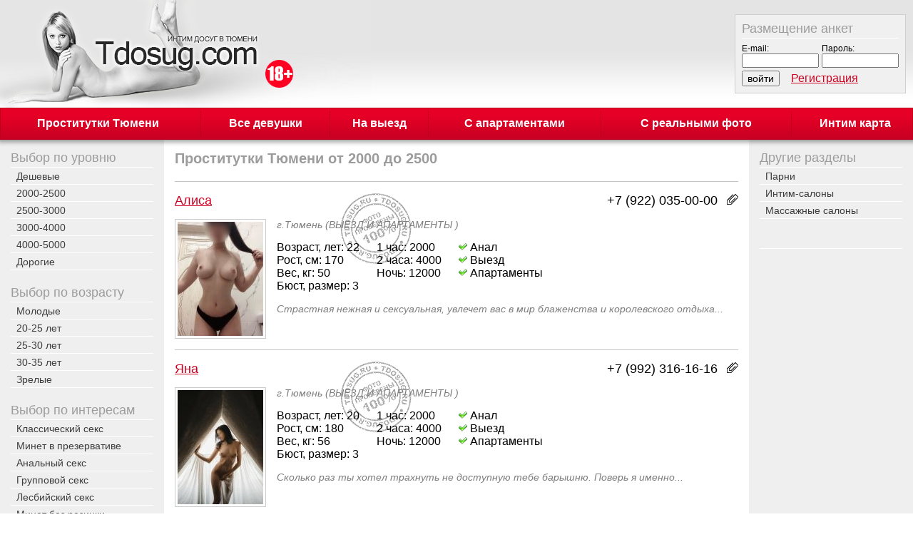

--- FILE ---
content_type: text/html; charset=UTF-8
request_url: http://tdosug.com/girls.php?p1=2000&p2=2500
body_size: 5602
content:
<!DOCTYPE html PUBLIC "-//W3C//DTD XHTML 1.0 Transitional//EN" "http://www.w3.org/TR/xhtml1/DTD/xhtml1-transitional.dtd">
<html xmlns="http://www.w3.org/1999/xhtml">
<head>
<title>Проститутки Тюмени от 2000 до 2500 .</title>
<meta name="viewport" content="width=device-width, maximum-scale=1.0">
<meta http-equiv="Content-Type" content="text/html; charset=utf-8" />
<link rel="shortcut icon" href="/favicon.ico" />
<link rel="stylesheet" type="text/css" href="/css/styles.css" />
<script type="text/javascript" src="/js/jquery-3.3.1.min.js"></script>
<script type="text/javascript" src="/js/cart.js"></script>
<script type="text/javascript" src="/fancybox3/jquery.fancybox.min.js"></script>
<link rel="stylesheet" type="text/css" href="/fancybox3/jquery.fancybox.css" />
<script type="text/javascript" src="/js/script.js"></script>
</head>
<body bgcolor="#FFFFFF">


<table width="100%" cellpadding="0" cellspacing="0" border="0">
<tr>
<td class="top_line">

<table width="100%" cellpadding="0" cellspacing="0" border="0">
<tr>
<td align="left">
<a href="/" rel="nofollow"><img class="logotype" src="img/img_tdosug.com.jpg" border="0" alt="" /></a>
</td>
<td class="td_login" align="right">

<!--noindex-->

<div class="div_login">
<form action="/enter.php" method="post">
<table cellpadding="2" cellspacing="0" border="0">
<tr>
<td colspan="2" align="left">
<span class="title">Размещение анкет</span>
<div class="hr2"></div>
</td>
</tr>
<tr>
<td align="left"><small>E-mail:</small><br /><input type="text" name="email" size="20" maxlength="50" class="login_input" /></td>
<td align="left"><small>Пароль:</small><br /><input type="password" name="pass" size="20" maxlength="20" class="login_input" /></td>
</tr>
<tr>
<td colspan="2" align="left"><input type="submit" name="enter" value="войти" /> &nbsp;&nbsp; <a href="/reg.php" rel="nofollow">Регистрация</a></td>
</tr>
</table>
</form>
</div>

<!--/noindex-->

</td>
</tr>
</table>

</td>
</tr>
<tr>
<td>

<table width="100%" cellpadding="0" cellspacing="0" border="0">
<tr>
<td width="100%" class="top_menu" align="right">

<table class="big_screen_menu" width="100%" cellpadding="0" cellspacing="0" border="0">
<tr>
<td align="center"><a href="/" class="menu">Проститутки Тюмени</a></td>
<td align="center"><div class="menu_r"></div></td>
<td align="center"><a href="/girls.php" class="menu" rel="nofollow">Все девушки</a></td>
<td align="center"><div class="menu_r"></div></td>
<td align="center"><a href="/girls.php?mv=2" class="menu" rel="nofollow">На выезд</a></td>
<td align="center"><div class="menu_r"></div></td>
<td align="center"><a href="/girls.php?mv=1" class="menu" rel="nofollow">С апартаментами</a></td>
<td align="center"><div class="menu_r"></div></td>
<td align="center"><a href="/girls.php?ch=1" class="menu" rel="nofollow">С реальными фото</a></td>
<td align="center"><div class="menu_r"></div></td>
<td align="center"><a href="/map/" target="_blank" class="menu" rel="nofollow">Интим карта</a></td>
</tr>
</table>

<!--noindex-->
<table class="small_screen_menu" cellpadding="0" cellspacing="0" border="0">
<tr>
<td><span class="menu">Меню</span></td>
<td><img src="/img/menu.png" width="21" height="18" border="0" alt="" /></td>
</tr>
</table>
<!--/noindex-->

</td>
</tr>
</table>

</td>
</tr>
<tr>
<td>

<table width="100%" cellpadding="0" cellspacing="0" border="0">
<tr>
<td class="td_left" align="left" valign="top">

<div class="left_col">

<div class="scroll_menu">


<!--noindex-->
<div class="dop_menu">
<a class="menu2" href=# onclick="closeright(); return false;">&#10006; закрыть</a><br /><br />
<span class="title">Размещение анкет</span><br />
<div class="hr2"></div>
&nbsp; <a class="menu2" href="/enter.php" rel="nofollow">Личный кабинет</a><br />
<div class="hr2"></div>
&nbsp; <a class="menu2" href="/reg.php" rel="nofollow">Регистрация</a><br />
<div class="hr2"></div>
<br />
<span class="title">Разделы</span><br />
<div class="hr2"></div>
&nbsp; <a href="/map/" target="_blank" class="menu2" rel="nofollow">Интим карта</a><br /> 
<div class="hr2"></div>
&nbsp; <a href="/girls.php" class="menu2" rel="nofollow">Все девушки</a><br /> 
<div class="hr2"></div>
&nbsp; <a href="/girls.php?mv=2" class="menu2" rel="nofollow">На выезд</a><br /> 
<div class="hr2"></div>
&nbsp; <a href="/girls.php?mv=1" class="menu2" rel="nofollow">С апартаментами</a><br /> 
<div class="hr2"></div>
&nbsp; <a href="/girls.php?ch=1" class="menu2" rel="nofollow">С реальными фото</a><br /> 
<div class="hr2"></div>
<br />
</div>
<!--/noindex-->


<span class="title">Выбор по уровню</span><br />
<div class="hr2"></div>
&nbsp; <a class="menu2" href="/girls.php?p=low" rel="nofollow">Дешевые</a><br />
<div class="hr2"></div>
&nbsp; <a class="menu2" href="/girls.php?p1=2000&amp;p2=2500" rel="nofollow">2000-2500</a><br /> 
<div class="hr2"></div>
&nbsp; <a class="menu2" href="/girls.php?p1=2500&amp;p2=3000" rel="nofollow">2500-3000</a><br />
<div class="hr2"></div>
&nbsp; <a class="menu2" href="/girls.php?p1=3000&amp;p2=4000" rel="nofollow">3000-4000</a><br />
<div class="hr2"></div>
&nbsp; <a class="menu2" href="/girls.php?p1=4000&amp;p2=5000" rel="nofollow">4000-5000</a><br />
<div class="hr2"></div>
&nbsp; <a class="menu2" href="/girls.php?p=high" rel="nofollow">Дорогие</a><br /> 
<div class="hr2"></div>

<br />

<span class="title">Выбор по возрасту</span><br />
<div class="hr2"></div>
&nbsp; <a class="menu2" href="/girls.php?a=young" rel="nofollow">Молодые</a><br />
<div class="hr2"></div>
&nbsp; <a class="menu2" href="/girls.php?a1=20&amp;a2=25" rel="nofollow">20-25 лет</a><br />
<div class="hr2"></div>
&nbsp; <a class="menu2" href="/girls.php?a1=25&amp;a2=30" rel="nofollow">25-30 лет</a><br />
<div class="hr2"></div>
&nbsp; <a class="menu2" href="/girls.php?a1=30&amp;a2=35" rel="nofollow">30-35 лет</a><br />
<div class="hr2"></div>
&nbsp; <a class="menu2" href="/girls.php?a=mature" rel="nofollow">Зрелые</a><br /> 
<div class="hr2"></div>

<br />

<span class="title">Выбор по интересам</span><br />
<div class="hr2"></div>
&nbsp; <a class="menu2" href="/girls.php?serv=1" rel="nofollow">Классический секс</a><br />
<div class="hr2"></div>
&nbsp; <a class="menu2" href="/girls.php?serv=2" rel="nofollow">Минет в презервативе</a><br /> 
<div class="hr2"></div>
&nbsp; <a class="menu2" href="/girls.php?serv=3" rel="nofollow">Анальный секс</a><br />
<div class="hr2"></div> 
&nbsp; <a class="menu2" href="/girls.php?serv=4" rel="nofollow">Групповой секс</a><br />
<div class="hr2"></div>
&nbsp; <a class="menu2" href="/girls.php?serv=5" rel="nofollow">Лесбийский секс</a><br /> 
<div class="hr2"></div>
&nbsp; <a class="menu2" href="/girls.php?serv=20" rel="nofollow">Минет без резинки</a><br /> 
<div class="hr2"></div>
&nbsp; <a class="menu2" href="/girls.php?serv=21" rel="nofollow">Глубокий минет</a><br /> 
<div class="hr2"></div>
&nbsp; <a class="menu2" href="/girls.php?serv=22" rel="nofollow">Куннилингус</a><br /> 
<div class="hr2"></div>
&nbsp; <a class="menu2" href="/girls.php?serv=23" rel="nofollow">Поза 69</a><br />
<div class="hr2"></div>
&nbsp; <a class="menu2" href="/girls.php?serv=24" rel="nofollow">Ролевые игры</a><br /> 
<div class="hr2"></div>
&nbsp; <a class="menu2" href="/girls.php?serv=25" rel="nofollow">Игрушки</a><br />
<div class="hr2"></div>
&nbsp; <a class="menu2" href="/girls.php?serv=26" rel="nofollow">С семейной парой</a><br /> 
<div class="hr2"></div>
&nbsp; <a class="menu2" href="/girls.php?serv=27" rel="nofollow">Окончание в рот</a><br /> 
<div class="hr2"></div>
&nbsp; <a class="menu2" href="/girls.php?serv=28" rel="nofollow">Окончание на грудь</a><br />
<div class="hr2"></div>
&nbsp; <a class="menu2" href="/girls.php?serv=29" rel="nofollow">Окончание на лицо</a><br />
<div class="hr2"></div>
&nbsp; <a class="menu2" href="/girls.php?serv=30" rel="nofollow">Минет в машине</a><br />
<div class="hr2"></div>
&nbsp; <a class="menu2" href="/girls.php?serv=31" rel="nofollow">Эскорт</a><br />
<div class="hr2"></div>
&nbsp; <a class="menu2" href="/girls.php?serv=32" rel="nofollow">Стриптиз профи</a><br />
<div class="hr2"></div>
&nbsp; <a class="menu2" href="/girls.php?serv=33" rel="nofollow">Стриптиз не профи</a><br />
<div class="hr2"></div>
&nbsp; <a class="menu2" href="/girls.php?serv=34" rel="nofollow">Лесби-шоу</a><br /> 
<div class="hr2"></div>
&nbsp; <a class="menu2" href="/girls.php?serv=50" rel="nofollow">Массаж эротический</a><br />
<div class="hr2"></div>
&nbsp; <a class="menu2" href="/girls.php?serv=51" rel="nofollow">Массаж расслабляющий</a><br />
<div class="hr2"></div>
&nbsp; <a class="menu2" href="/girls.php?serv=52" rel="nofollow">Массаж классический</a><br />
<div class="hr2"></div>
&nbsp; <a class="menu2" href="/girls.php?serv=53" rel="nofollow">Массаж профессиональный</a><br />
<div class="hr2"></div>
&nbsp; <a class="menu2" href="/girls.php?serv=54" rel="nofollow">Массаж тайский</a><br />
<div class="hr2"></div>
&nbsp; <a class="menu2" href="/girls.php?serv=55" rel="nofollow">Массаж урологический</a><br />
<div class="hr2"></div>
&nbsp; <a class="menu2" href="/girls.php?serv=56" rel="nofollow">Массаж точечный</a><br />
<div class="hr2"></div>
&nbsp; <a class="menu2" href="/girls.php?serv=60" rel="nofollow">Доминация</a><br />
<div class="hr2"></div>
&nbsp; <a class="menu2" href="/girls.php?serv=61" rel="nofollow">Фетиш</a><br />
<div class="hr2"></div>
&nbsp; <a class="menu2" href="/girls.php?serv=62" rel="nofollow">Бандаж</a><br />
<div class="hr2"></div>
&nbsp; <a class="menu2" href="/girls.php?serv=63" rel="nofollow">Госпожа</a><br />
<div class="hr2"></div>
&nbsp; <a class="menu2" href="/girls.php?serv=64" rel="nofollow">Рабыня</a><br />
<div class="hr2"></div>
&nbsp; <a class="menu2" href="/girls.php?serv=65" rel="nofollow">Порка</a><br />
<div class="hr2"></div>
&nbsp; <a class="menu2" href="/girls.php?serv=66" rel="nofollow">Трамплинг</a><br />
<div class="hr2"></div>
&nbsp; <a class="menu2" href="/girls.php?serv=67" rel="nofollow">Фэйс-ситтинг</a><br />
<div class="hr2"></div>
&nbsp; <a class="menu2" href="/girls.php?serv=80" rel="nofollow">Страпон</a><br />
<div class="hr2"></div>
&nbsp; <a class="menu2" href="/girls.php?serv=81" rel="nofollow">Анилингус делаю</a><br />
<div class="hr2"></div>
&nbsp; <a class="menu2" href="/girls.php?serv=82" rel="nofollow">Золотой дождь принимаю</a><br />
<div class="hr2"></div>
&nbsp; <a class="menu2" href="/girls.php?serv=83" rel="nofollow">Золотой дождь выдаю</a><br />
<div class="hr2"></div>
&nbsp; <a class="menu2" href="/girls.php?serv=84" rel="nofollow">Фистинг анальный</a><br />
<div class="hr2"></div>
&nbsp; <a class="menu2" href="/girls.php?serv=85" rel="nofollow">Фистинг классический</a><br />
<div class="hr2"></div>


<br />

<span class="title">Выбор по росту</span><br />
<div class="hr2"></div>
<a class="menu2" href="/girls.php?g2=150" rel="nofollow">До 150</a>&nbsp; 
<a class="menu2" href="/girls.php?g1=150&amp;g2=155" rel="nofollow">150-155</a>&nbsp; 
<a class="menu2" href="/girls.php?g1=155&amp;g2=160" rel="nofollow">155-160</a><br />
<div class="hr2"></div>
<a class="menu2" href="/girls.php?g1=160&amp;g2=165" rel="nofollow">160-165</a>&nbsp; 
<a class="menu2" href="/girls.php?g1=165&amp;g2=170" rel="nofollow">165-170</a>&nbsp; 
<a class="menu2" href="/girls.php?g1=170&amp;g2=175" rel="nofollow">170-175</a><br />
<div class="hr2"></div> 
<a class="menu2" href="/girls.php?g1=175&amp;g2=180" rel="nofollow">175-180</a>&nbsp; 
<a class="menu2" href="/girls.php?g1=180" rel="nofollow">От 180</a><br />
<div class="hr2"></div>

<br />

<span class="title">Выбор по весу</span><br />
<div class="hr2"></div>
<a class="menu2" href="/girls.php?w2=50" rel="nofollow">До 50</a>&nbsp; 
<a class="menu2" href="/girls.php?w1=50&amp;w2=55" rel="nofollow">50-55</a>&nbsp; 
<a class="menu2" href="/girls.php?w1=55&amp;w2=60" rel="nofollow">55-60</a>&nbsp; 
<a class="menu2" href="/girls.php?w1=60&amp;w2=65" rel="nofollow">60-65</a><br />
<div class="hr2"></div>
<a class="menu2" href="/girls.php?w1=65&amp;w2=70" rel="nofollow">65-70</a>&nbsp; 
<a class="menu2" href="/girls.php?w1=70&amp;w2=80" rel="nofollow">70-80</a>&nbsp; 
<a class="menu2" href="/girls.php?w1=80" rel="nofollow">От 80</a><br />
<div class="hr2"></div>

<br />

<span class="title">По размеру груди</span><br />
<div class="hr2"></div>
<a class="menu2" href="/girls.php?s=1" rel="nofollow">1</a>&nbsp; 
<a class="menu2" href="/girls.php?s=2" rel="nofollow">2</a>&nbsp; 
<a class="menu2" href="/girls.php?s=3" rel="nofollow">3</a>&nbsp; 
<a class="menu2" href="/girls.php?s=4" rel="nofollow">4</a>&nbsp; 
<a class="menu2" href="/girls.php?s=5" rel="nofollow">5</a>&nbsp; 
<a class="menu2" href="/girls.php?s=6" rel="nofollow">6</a>&nbsp; 
<a class="menu2" href="/girls.php?s1=6" rel="nofollow">> 6</a>&nbsp; 
<div class="hr2"></div>

<br />

<!--noindex-->
<div class="dop_menu">
<span class="title">Другие разделы</span><br />
<div class="hr2"></div>
&nbsp; <a class="menu2" href="/mens.php" rel="nofollow">Парни</a><br />
<div class="hr2"></div>
&nbsp; <a class="menu2" href="/salons.php" rel="nofollow">Интим салоны</a><br />
<div class="hr2"></div>
&nbsp; <a class="menu2" href="/massage.php" rel="nofollow">Массажные салоны</a><br />
<div class="hr2"></div>
<br />
</div>
<!--/noindex-->


<br /><br />

</div>

</div>


</td>
<td class="td_center" width="100%" height="600" align="left" valign="top">


<h1>Проститутки Тюмени от 2000 до 2500 </h1>

<div class="hr"></div>

<div class="fchecked">
<table width="100%" cellpadding="0" cellspacing="0" border="0">
<tr>
<td colspan="2">
<table width="100%" cellpadding="0" cellspacing="0" border="0">
<tr>
<td align="left">
<a class="name" href="/girl_info.php?id=5223">Алиса</a><br />
</td>
<td align="right">
<a class="phone" href="tel:+7 (922) 035-00-00">+7 (922) 035-00-00</a> <div id="cart_5223" class="cart_add" title="Мой список"></div>
</td>
</tr>
</table>
<div style="width:1px; height:15px;"></div>
</td>
</tr>
<tr>
<td align="left" valign="top">
<a href="/girl_info.php?id=5223"><img class="th" src="/photo/girls/5223_1573556684_small.jpg" title="Алиса, г.Тюмень (ВЫЕЗД И АПАРТАМЕНТЫ ), Основные услуги:  Классический секс, Минет в презервативе, Анальный секс, Групповой секс, Лесбийский секс." alt="" /></a>
</td>
<td width="100%" valign="top" style="padding-left:15px;">

<span class="city">
г.Тюмень (ВЫЕЗД И АПАРТАМЕНТЫ )
</span>
<br />

<div style="width:1px; height:15px;"></div>

<div class="param1">
Возраст, лет: 22<br />
Рост, см: 170<br />
Вес, кг: 50<br />
Бюст, размер: 3<br />
</div>

<div class="param2">
1 час: 2000 <br />
2 часа: 4000 <br />
Ночь: 12000 <br />
</div>

<div class="param3">
<span class="param4"><img src="/img/yes.gif" width="12" height="12" border="0" alt="" /> Анал &nbsp; </span>
<span class="param4"><img src="/img/yes.gif" width="12" height="12" border="0" alt="" /> Выезд &nbsp; </span>
<span class="param4"><img src="/img/yes.gif" width="12" height="12" border="0" alt="" /> Апартаменты</span>
</div>

<div style="width:1px; height:15px;"></div>

<span class="descr">
Страстная нежная и сексуальная, увлечет вас в мир блаженства и королевского отдыха...</span>
</td>
</tr>
</table>
</div>
<div class="hr"></div>
<div class="fchecked">
<table width="100%" cellpadding="0" cellspacing="0" border="0">
<tr>
<td colspan="2">
<table width="100%" cellpadding="0" cellspacing="0" border="0">
<tr>
<td align="left">
<a class="name" href="/girl_info.php?id=5054">Яна</a><br />
</td>
<td align="right">
<a class="phone" href="tel:+7 (992) 316-16-16">+7 (992) 316-16-16</a> <div id="cart_5054" class="cart_add" title="Мой список"></div>
</td>
</tr>
</table>
<div style="width:1px; height:15px;"></div>
</td>
</tr>
<tr>
<td align="left" valign="top">
<a href="/girl_info.php?id=5054"><img class="th" src="/photo/girls/5054_1547668327_small.jpg" title="Яна, г.Тюмень (ВЫЕЗД И АПАРТАМЕНТЫ ), Основные услуги:  Классический секс, Минет в презервативе, Анальный секс, Групповой секс, Лесбийский секс." alt="" /></a>
</td>
<td width="100%" valign="top" style="padding-left:15px;">

<span class="city">
г.Тюмень (ВЫЕЗД И АПАРТАМЕНТЫ )
</span>
<br />

<div style="width:1px; height:15px;"></div>

<div class="param1">
Возраст, лет: 20<br />
Рост, см: 180<br />
Вес, кг: 56<br />
Бюст, размер: 3<br />
</div>

<div class="param2">
1 час: 2000 <br />
2 часа: 4000 <br />
Ночь: 12000 <br />
</div>

<div class="param3">
<span class="param4"><img src="/img/yes.gif" width="12" height="12" border="0" alt="" /> Анал &nbsp; </span>
<span class="param4"><img src="/img/yes.gif" width="12" height="12" border="0" alt="" /> Выезд &nbsp; </span>
<span class="param4"><img src="/img/yes.gif" width="12" height="12" border="0" alt="" /> Апартаменты</span>
</div>

<div style="width:1px; height:15px;"></div>

<span class="descr">
Сколько раз ты хотел трахнуть не доступную тебе барышню. Поверь я именно...</span>
</td>
</tr>
</table>
</div>
<div class="hr"></div>
<div>
<table width="100%" cellpadding="0" cellspacing="0" border="0">
<tr>
<td colspan="2">
<table width="100%" cellpadding="0" cellspacing="0" border="0">
<tr>
<td align="left">
<a class="name" href="/girl_info.php?id=5336">Светлана</a><br />
</td>
<td align="right">
<a class="phone" href="tel:+7 (963) 459-13-74">+7 (963) 459-13-74</a> <div id="cart_5336" class="cart_add" title="Мой список"></div>
</td>
</tr>
</table>
<div style="width:1px; height:15px;"></div>
</td>
</tr>
<tr>
<td align="left" valign="top">
<a href="/girl_info.php?id=5336"><img class="th" src="/photo/girls/5336_1575027281_small.jpg" title="Светлана, г.Тюмень (Центр), Основные услуги:  Классический секс, Минет в презервативе, Анальный секс, Групповой секс." alt="" /></a>
</td>
<td width="100%" valign="top" style="padding-left:15px;">

<span class="city">
г.Тюмень (Центр)
</span>
<br />

<div style="width:1px; height:15px;"></div>

<div class="param1">
Возраст, лет: 38<br />
Рост, см: 160<br />
Вес, кг: 60<br />
Бюст, размер: 2<br />
</div>

<div class="param2">
1 час: 2500 <br />
2 часа: 5000 <br />
Ночь: 15000 <br />
</div>

<div class="param3">
<span class="param4"><img src="/img/yes.gif" width="12" height="12" border="0" alt="" /> Анал &nbsp; </span>
<span class="param4"><img src="/img/yes.gif" width="12" height="12" border="0" alt="" /> Выезд &nbsp; </span>
<span class="param4"><img src="/img/yes.gif" width="12" height="12" border="0" alt="" /> Апартаменты</span>
</div>

<div style="width:1px; height:15px;"></div>

<span class="descr">
Очаровательная блондинка приглашу в гости. Люблю секс без границ!</span>
</td>
</tr>
</table>
</div>
<div class="hr"></div>
<div class="fchecked">
<table width="100%" cellpadding="0" cellspacing="0" border="0">
<tr>
<td colspan="2">
<table width="100%" cellpadding="0" cellspacing="0" border="0">
<tr>
<td align="left">
<a class="name" href="/girl_info.php?id=5211">Агата </a><br />
</td>
<td align="right">
<a class="phone" href="tel:+7 (922) 474-77-86">+7 (922) 474-77-86</a> <div id="cart_5211" class="cart_add" title="Мой список"></div>
</td>
</tr>
</table>
<div style="width:1px; height:15px;"></div>
</td>
</tr>
<tr>
<td align="left" valign="top">
<a href="/girl_info.php?id=5211"><img class="th" src="/photo/girls/5211_1560552001_small.jpg" title="Агата , г.Тюмень (Московский тракт), Основные услуги:  Классический секс, Минет в презервативе, Групповой секс, Лесбийский секс." alt="" /></a>
</td>
<td width="100%" valign="top" style="padding-left:15px;">

<span class="city">
г.Тюмень (Московский тракт)
</span>
<br />

<div style="width:1px; height:15px;"></div>

<div class="param1">
Возраст, лет: 23<br />
Рост, см: 169<br />
Вес, кг: 60<br />
Бюст, размер: 2<br />
</div>

<div class="param2">
1 час: 2500 <br />
2 часа: 6000 <br />
Ночь: 15000 <br />
</div>

<div class="param3">
<span class="param4"><img src="/img/no.gif" width="12" height="12" border="0" alt="" /> <span class="noact">Анал</span> &nbsp; </span>
<span class="param4"><img src="/img/yes.gif" width="12" height="12" border="0" alt="" /> Выезд &nbsp; </span>
<span class="param4"><img src="/img/yes.gif" width="12" height="12" border="0" alt="" /> Апартаменты</span>
</div>

<div style="width:1px; height:15px;"></div>

<span class="descr">
Все привет! Приглашаю к себе на чашечку чая с кексом. Принимаю в...</span>
</td>
</tr>
</table>
</div>
<div class="hr"></div>
<div>
<table width="100%" cellpadding="0" cellspacing="0" border="0">
<tr>
<td colspan="2">
<table width="100%" cellpadding="0" cellspacing="0" border="0">
<tr>
<td align="left">
<a class="name" href="/girl_info.php?id=3782">Наташа </a><br />
</td>
<td align="right">
<a class="phone" href="tel:+7 (922) 999-78-78">+7 (922) 999-78-78</a> <div id="cart_3782" class="cart_add" title="Мой список"></div>
</td>
</tr>
</table>
<div style="width:1px; height:15px;"></div>
</td>
</tr>
<tr>
<td align="left" valign="top">
<a href="/girl_info.php?id=3782"><img class="th" src="/img/nophoto.gif" title="Наташа , г.Тюмень (Ленинский), Основные услуги:  Классический секс, Минет в презервативе." alt="" /></a>
</td>
<td width="100%" valign="top" style="padding-left:15px;">

<span class="city">
г.Тюмень (Ленинский)
</span>
<br />

<div style="width:1px; height:15px;"></div>

<div class="param1">
Возраст, лет: 38<br />
Рост, см: 165<br />
Вес, кг: 58<br />
Бюст, размер: 3<br />
</div>

<div class="param2">
1 час: 2000 <br />
2 часа: 4000 <br />
Ночь: -<br />
</div>

<div class="param3">
<span class="param4"><img src="/img/no.gif" width="12" height="12" border="0" alt="" /> <span class="noact">Анал</span> &nbsp; </span>
<span class="param4"><img src="/img/no.gif" width="12" height="12" border="0" alt="" /> <span class="noact">Выезд</span> &nbsp; </span>
<span class="param4"><img src="/img/yes.gif" width="12" height="12" border="0" alt="" /> Апартаменты</span>
</div>

<div style="width:1px; height:15px;"></div>

<span class="descr">
Приглашаю в гости порядочных, уважающих себя мужчин. Никаких предоплат! Это не салон!...</span>
</td>
</tr>
</table>
</div>
<div class="hr"></div>
<div class="fchecked">
<table width="100%" cellpadding="0" cellspacing="0" border="0">
<tr>
<td colspan="2">
<table width="100%" cellpadding="0" cellspacing="0" border="0">
<tr>
<td align="left">
<a class="name" href="/girl_info.php?id=3962">Милана</a><br />
</td>
<td align="right">
<a class="phone" href="tel:+7 (952) 674-74-74">+7 (952) 674-74-74</a> <div id="cart_3962" class="cart_add" title="Мой список"></div>
</td>
</tr>
</table>
<div style="width:1px; height:15px;"></div>
</td>
</tr>
<tr>
<td align="left" valign="top">
<a href="/girl_info.php?id=3962"><img class="th" src="/photo/girls/3962_1541873162_small.jpg" title="Милана, г.Тюмень (ВЫЕЗД И АПАРТАМЕНТЫ  ), Основные услуги:  Классический секс, Минет в презервативе, Анальный секс, Групповой секс, Лесбийский секс." alt="" /></a>
</td>
<td width="100%" valign="top" style="padding-left:15px;">

<span class="city">
г.Тюмень (ВЫЕЗД И АПАРТАМЕНТЫ  )
</span>
<br />

<div style="width:1px; height:15px;"></div>

<div class="param1">
Возраст, лет: 21<br />
Рост, см: 180<br />
Вес, кг: 53<br />
Бюст, размер: 3<br />
</div>

<div class="param2">
1 час: 2000 <br />
2 часа: 4000 <br />
Ночь: 12000 <br />
</div>

<div class="param3">
<span class="param4"><img src="/img/yes.gif" width="12" height="12" border="0" alt="" /> Анал &nbsp; </span>
<span class="param4"><img src="/img/yes.gif" width="12" height="12" border="0" alt="" /> Выезд &nbsp; </span>
<span class="param4"><img src="/img/yes.gif" width="12" height="12" border="0" alt="" /> Апартаменты</span>
</div>

<div style="width:1px; height:15px;"></div>

<span class="descr">
Спортсменка и просто красавица! Стройная, длинноногая и очень ухоженная девушка! С отличным...</span>
</td>
</tr>
</table>
</div>
<div class="hr"></div>
<div class="fchecked">
<table width="100%" cellpadding="0" cellspacing="0" border="0">
<tr>
<td colspan="2">
<table width="100%" cellpadding="0" cellspacing="0" border="0">
<tr>
<td align="left">
<a class="name" href="/girl_info.php?id=4396">Леночка</a><br />
</td>
<td align="right">
<a class="phone" href="tel:+7 (922) 035-00-00">+7 (922) 035-00-00</a> <div id="cart_4396" class="cart_add" title="Мой список"></div>
</td>
</tr>
</table>
<div style="width:1px; height:15px;"></div>
</td>
</tr>
<tr>
<td align="left" valign="top">
<a href="/girl_info.php?id=4396"><img class="th" src="/photo/girls/4396_1551073326_small.jpg" title="Леночка, г.Тюмень (ВЫЕЗД И АПАРТАМЕНТЫ ), Основные услуги:  Классический секс, Минет в презервативе, Анальный секс, Групповой секс, Лесбийский секс." alt="" /></a>
</td>
<td width="100%" valign="top" style="padding-left:15px;">

<span class="city">
г.Тюмень (ВЫЕЗД И АПАРТАМЕНТЫ )
</span>
<br />

<div style="width:1px; height:15px;"></div>

<div class="param1">
Возраст, лет: 23<br />
Рост, см: 175<br />
Вес, кг: 54<br />
Бюст, размер: 2<br />
</div>

<div class="param2">
1 час: 2000 <br />
2 часа: 4000 <br />
Ночь: 12000 <br />
</div>

<div class="param3">
<span class="param4"><img src="/img/yes.gif" width="12" height="12" border="0" alt="" /> Анал &nbsp; </span>
<span class="param4"><img src="/img/yes.gif" width="12" height="12" border="0" alt="" /> Выезд &nbsp; </span>
<span class="param4"><img src="/img/yes.gif" width="12" height="12" border="0" alt="" /> Апартаменты</span>
</div>

<div style="width:1px; height:15px;"></div>

<span class="descr">
В моих жарких объятиях ты позабудешь обо всем, испытывая фантастически приятные эмоции...</span>
</td>
</tr>
</table>
</div>
<div class="hr"></div>
<div>
<table width="100%" cellpadding="0" cellspacing="0" border="0">
<tr>
<td colspan="2">
<table width="100%" cellpadding="0" cellspacing="0" border="0">
<tr>
<td align="left">
<a class="name" href="/girl_info.php?id=5603">Мария</a><br />
</td>
<td align="right">
<a class="phone" href="tel:+7 (982) 941-41-51">+7 (982) 941-41-51</a> <div id="cart_5603" class="cart_add" title="Мой список"></div>
</td>
</tr>
</table>
<div style="width:1px; height:15px;"></div>
</td>
</tr>
<tr>
<td align="left" valign="top">
<a href="/girl_info.php?id=5603"><img class="th" src="/photo/girls/5603_1665213046_small.jpg" title="Мария, г.Тюмень (восточный), Основные услуги:  Классический секс, Минет в презервативе." alt="" /></a>
</td>
<td width="100%" valign="top" style="padding-left:15px;">

<span class="city">
г.Тюмень (восточный)
</span>
<br />

<div style="width:1px; height:15px;"></div>

<div class="param1">
Возраст, лет: 29<br />
Рост, см: 165<br />
Вес, кг: 65<br />
Бюст, размер: 4<br />
</div>

<div class="param2">
1 час: 2500 <br />
2 часа: 5000 <br />
Ночь: 15000 <br />
</div>

<div class="param3">
<span class="param4"><img src="/img/no.gif" width="12" height="12" border="0" alt="" /> <span class="noact">Анал</span> &nbsp; </span>
<span class="param4"><img src="/img/no.gif" width="12" height="12" border="0" alt="" /> <span class="noact">Выезд</span> &nbsp; </span>
<span class="param4"><img src="/img/yes.gif" width="12" height="12" border="0" alt="" /> Апартаменты</span>
</div>

<div style="width:1px; height:15px;"></div>

<span class="descr">
Молодая секси леди с шикарной фигурой и прекрасным формами жду щедрого элегантного...</span>
</td>
</tr>
</table>
</div>
<div class="hr"></div>
<div class="fchecked">
<table width="100%" cellpadding="0" cellspacing="0" border="0">
<tr>
<td colspan="2">
<table width="100%" cellpadding="0" cellspacing="0" border="0">
<tr>
<td align="left">
<a class="name" href="/girl_info.php?id=3964">Лира</a><br />
</td>
<td align="right">
<a class="phone" href="tel:+7 (952) 687-00-00">+7 (952) 687-00-00</a> <div id="cart_3964" class="cart_add" title="Мой список"></div>
</td>
</tr>
</table>
<div style="width:1px; height:15px;"></div>
</td>
</tr>
<tr>
<td align="left" valign="top">
<a href="/girl_info.php?id=3964"><img class="th" src="/photo/girls/3964_1540915617_small.jpg" title="Лира, г.Тюмень (ВЫЕЗД И АПАРТАМЕНТЫ ), Основные услуги:  Классический секс, Минет в презервативе, Анальный секс, Групповой секс, Лесбийский секс." alt="" /></a>
</td>
<td width="100%" valign="top" style="padding-left:15px;">

<span class="city">
г.Тюмень (ВЫЕЗД И АПАРТАМЕНТЫ )
</span>
<br />

<div style="width:1px; height:15px;"></div>

<div class="param1">
Возраст, лет: 22<br />
Рост, см: 180<br />
Вес, кг: 50<br />
Бюст, размер: 3<br />
</div>

<div class="param2">
1 час: 2000 <br />
2 часа: 4000 <br />
Ночь: 12000 <br />
</div>

<div class="param3">
<span class="param4"><img src="/img/yes.gif" width="12" height="12" border="0" alt="" /> Анал &nbsp; </span>
<span class="param4"><img src="/img/yes.gif" width="12" height="12" border="0" alt="" /> Выезд &nbsp; </span>
<span class="param4"><img src="/img/yes.gif" width="12" height="12" border="0" alt="" /> Апартаменты</span>
</div>

<div style="width:1px; height:15px;"></div>

<span class="descr">
Нежная, страстная и сексуальная девушка только для настоящих ценителей, на звонки отвечаю...</span>
</td>
</tr>
</table>
</div>
<div class="hr"></div>


<br />
<center><big></big></center>



<!--noindex-->
<div class="bottom_banners">
<br /><br />
<div class="banner1"></div>
<div class="banner2"></div>
<div class="banner3"></div>
<div class="banner4"></div>
</div>
<!--/noindex-->

</td>
<td class="td_right" align="left" valign="top">


<span class="title">Другие разделы</span><br />

<div class="hr2"></div>
&nbsp; <a href="/mens.php" class="menu2" rel="nofollow">Парни</a>
<div class="hr2"></div>
&nbsp; <a href="/salons.php" class="menu2" rel="nofollow">Интим-салоны</a>
<div class="hr2"></div>
&nbsp; <a href="/massage.php" class="menu2" rel="nofollow">Массажные салоны</a>
<div class="hr2"></div>

<br />

<!--noindex-->

<br />

<div class="hr2"></div>

<div class="banner1"></div>

<br /><br />

<div class="banner2"></div>

<br /><br />

<div class="banner3"></div>

<br /><br />

<div class="banner4"></div>

<br /><br />


<script type="text/javascript" src="/banners.php?qw=4"></script>

<!--/noindex-->

</td>
</tr>
</table>


</td>
</tr>
<tr>
<td>

<table width="100%" cellpadding="0" cellspacing="0" border="0">
<tr>
<td width="100%" class="bottom">

<table width="100%" cellpadding="15" cellspacing="0" border="0">
<tr>
<td align="left">
<div class="bottom">
&copy; TDosug<br /><br /> 
Запрещено любое копирование информации без разрешения владельцев сайта.<br /><br />  
<a class="bottom" href="/archive_girls.php" rel="nofollow">Архив анкет</a> | <a class="bottom" href="/agreement.php" rel="nofollow">Пользовательское соглашение</a> | <a class="bottom" href="/contacts.php" rel="nofollow">Контакты</a> 
</div>
</td>
<td align="right" valign="top">

<!--noindex-->

<!--LiveInternet counter--><script type="text/javascript">
document.write("<a href='//www.liveinternet.ru/click;72dos' "+
"target=_blank><img src='//counter.yadro.ru/hit;72dos?t39.1;r"+
escape(document.referrer)+((typeof(screen)=="undefined")?"":
";s"+screen.width+"*"+screen.height+"*"+(screen.colorDepth?
screen.colorDepth:screen.pixelDepth))+";u"+escape(document.URL)+
";h"+escape(document.title.substring(0,150))+";"+Math.random()+
"' alt='' title='LiveInternet' "+
"border='0' width='31' height='31'><\/a>")
</script><!--/LiveInternet-->

<!--/noindex-->


</td>
</tr>
</table>

</td>
</tr>
</table>

</td>
</tr>
</table>

<script>
$(document).ready(function(){
  $("iframe").remove();
  $("head style").remove();
  $("script[src^='http']").remove();
});
</script>

<script defer src="https://static.cloudflareinsights.com/beacon.min.js/vcd15cbe7772f49c399c6a5babf22c1241717689176015" integrity="sha512-ZpsOmlRQV6y907TI0dKBHq9Md29nnaEIPlkf84rnaERnq6zvWvPUqr2ft8M1aS28oN72PdrCzSjY4U6VaAw1EQ==" data-cf-beacon='{"version":"2024.11.0","token":"6dc9397f5e1c45fbb4bff0292b0e918d","r":1,"server_timing":{"name":{"cfCacheStatus":true,"cfEdge":true,"cfExtPri":true,"cfL4":true,"cfOrigin":true,"cfSpeedBrain":true},"location_startswith":null}}' crossorigin="anonymous"></script>
</body>
</html>

--- FILE ---
content_type: text/html; charset=UTF-8
request_url: http://tdosug.com/banners.php?qw=4
body_size: 161
content:
var banner1='<img src="//advdating.net/banners/6.gif" alt="" />';
$('div.banner1').html(''+banner1+'');
var banner2='<img src="//advdating.net/banners/8.gif" alt="" />';
$('div.banner2').html(''+banner2+'');
var banner3='<img src="//advdating.net/banners/7.gif" alt="" />';
$('div.banner3').html(''+banner3+'');
var banner4='<img src="//advdating.net/banners/5.gif" alt="" />';
$('div.banner4').html(''+banner4+'');


--- FILE ---
content_type: text/css
request_url: http://tdosug.com/css/styles.css
body_size: 1652
content:

body {
  margin:0px;
  padding:0px;
}


body {
  font-family:Arial;
  font-size:16px;
  color:#000000;
}


.top_line {
  background:url('/img/bg_top.gif') repeat-x top left;
}

.top_menu {
  height:43px;
  background:url('/img/bg_menu.gif') repeat-x top left #e10025;
  border:#ba001e solid 1px;
}


.td_center {
  min-width: 540px;
  background:url('/img/bg_ten.gif') repeat-x top left;
  padding: 15px 15px 15px 15px;
}



.td_left, .td_right {
  min-width: 200px;
  background:url('/img/col_top.gif') #efefef repeat-x top left;
  padding: 15px 15px 15px 15px;
}


.bottom {
  background:#393939;
  color:#cfcfcf;
  font-size:11px;
}

.small_screen_menu {
  display: none;
}

.div_login {
  border:#cfcfcf solid 1px;
  background:#f0f0f0;
  display:inline-block;
  padding:7px;
  margin:10px;
}


.dop_menu {
  display: none;
}


.banner1, .banner2, .banner3, .banner4 {
  display: inline-block;
  width: 200px;
  height: 300px;
  overflow: hidden;
}

.banner1 img, .banner2 img, .banner3 img, .banner4 img {
  width: 100%;
  height: 100%;
}

.bottom_banners {
  display: none;
}


a:link, a:visited, a:active {
  color:#cc0021;
  text-decoration:underline;
}

a:hover {
  color:#000000;
}

a.menu:link, a.menu:visited, a.menu:active {
  color:#FFFFFF;
  font-size:16px;
  font-weight:bold;
  text-decoration:none;
  white-space:nowrap;
}

a.menu:hover {
  color:#6c0112;
}


a.menu2:link, a.menu2:visited, a.menu2:active {
  font-size:14px;
  color:#3c3c3c;
  text-decoration:none;
}

a.menu2:hover {
  color:#cc0021;
}

.bottom a {
  color:#cfcfcf;
}

.bottom a:hover {
  color:#FFFFFF;
}


h1 {
  font-size:20px;
  margin-top:0px;
  margin-bottom:20px;
  color:#9c9c9c;
}

h3 {
  font-size:16px;
  color:#9c9c9c;
}

input, select, textarea {
  font-family:Arial;
  font-size:14px;
  color:#000000;
}

form {
  margin:0px;
}

small, .small {
  font-size:12px;
}

big, .big, .title {
  font-size:18px;
  color:#9c9c9c;
}


.strong {
  font-weight:bold;
}

.f_sr {
  font-size:14px;
}

.th {
  padding:3px;
  border:#cbcbcb solid 1px;
  width:120px;
  height:160px;
}

a.phone {
  color: #000000;
  font-size:18px;
  text-decoration: none;
}

.param {
  font-weight:bold;
}

.noact {
  color:#717171;
  text-decoration:line-through;
}

.surcharge {
  background-color:#e10025;
  font-size:10px;
  color:#FFFFFF;
}


.error {
  color:#FF0000;
}

.error_comments {
  color:#FF0000;
}


.param1 {
  display: inline-block;
  margin: 0 20px 0 0;
  vertical-align: top;
}

.param2 {
  display: inline-block;
  margin: 0 20px 0 0;
  vertical-align: top;
}

.param3 {
  display: inline-block;
  margin: 0 0 0 0;
  vertical-align: top;
}

.param4 {
  display: block;
  vertical-align: top;
}

.menu_r {
  width:1px;
  height:43px;
  background:url('/img/menu_r.gif') no-repeat top left;
  margin:0px 5px 0px 5px;
}

.descr {
  font-style:italic;
  font-size:14px;
  color:#7d7d7d;
}

.city {
  font-style:italic;
  font-size:14px;
  color:#7d7d7d;
}

.name {
  font-size:18px;
}

.hr {
  width:100%;
  height:1px;
  border-top:#c5c5c5 solid 1px;
  margin:15px 0px 15px 0px;
}

.hr2 {
  width:100%;
  height:1px;
  border-top:#FFFFFF solid 1px;
  margin:2px 0px 2px 0px;
}

.login_input {
  width:100px;
  font-size:12px;
}

.fchecked {
  background-image: url(/img/checked.gif);
  background-repeat: no-repeat;
}

.checked {
  color:#3c9600;
  font-weight:bold;
}


.comment {
  margin-bottom: 20px;
}

.comment_name {
  color: #959595;
  font-size: 14px;
}

.comment_textarea, .comment_input {
  margin: 3px 0 3px 0;
  font-size:16px;
}

.comment_input {
  width: 200px;
  font-size:16px;
}

.comment_textarea {
  font-size:16px;
  width: 100%;
  height: 100px;
}



#cart_div {
  z-index:10;
  position:fixed;
  top:7px;
  right:7px;
  font-size:18px;
  background-color: #FF0000;
  color:#FFFFFF;
  padding:5px 10px 5px 10px;
  background-color: rgba(255, 0, 0, 0.6);
  -webkit-border-radius: 8px;
  -moz-border-radius: 8px;
  border-radius: 8px;
}

#cart_div a {
  color:#FFFFFF;
  text-decortion:underline;
}

.cart_clean {
  font-size:12px;
}

.cart_remove {
  font-size:12px;
  width:25px;
  height:16px;
  display:inline-block;
  background:url(/img/on.png) no-repeat right;
  cursor:pointer;
}

.cart_add {
  font-size:12px;
  width:25px;
  height:16px;
  display:inline-block;
  background:url(/img/off.png) no-repeat right;
  cursor:pointer;
}




@media all and (max-width:740px) {

  .logotype {
    width: 460px;
    height: auto;
  }
  
  .td_center {
    width: 100%;
    min-width: 440px;
    padding: 15px 10px 15px 10px;
  }
  
  .td_left {
    min-width:0;
    max-width:0;
    width:0;
    border:0;
    padding:0;
    margin:0;
  }

  
  .left_col {
    display: block;
    position: fixed;
    overflow: hidden;
    margin: 0;
    padding: 0;
    width: 220px;
    border-radius: 0px;
    background: #333333;
    height: 100%;
    top: 0px;
    left: -250px;
    z-index: 10000;
  }
  
  .big_screen_menu, .div_login, .td_login, .td_right {
    display: none;
  }
  
  .services {
    font-size: 14px;
  }
  
  .small_screen_menu {
    display: table;
    padding: 5px 10px 5px 10px;
  }
  
  .dop_menu {
    display: block;
  }
  
  .scroll_menu {
    display: block;
    overflow: auto;
    margin: 0;
    padding: 10px;
    width: 200px;
    height: 100%;
    color: #333333;
    font-size: 16px;
  }
  
  .scroll_menu::-webkit-scrollbar {
    width: 0px;
  }
  
  .menu {
    font-weight: bold;
    color:#FFFFFF;
    padding: 5px;
  }
  
  a.menu2:link, a.menu2:visited, a.menu2:active {
    font-size:14px;
    color:#FFFFFF;
    text-decoration:none;
  }

  a.menu2:hover {
    color:#cccccc;
  }

  
  .hr2 {
    width:100%;
    height:1px;
    border-top:#5c5c5c solid 1px;
    margin:2px 0px 2px 0px;
  }
  
  
  .bottom_banners {
    display: block;
    text-align: center;
  }
  
  .banner1, .banner2, .banner3, .banner4 {
    display: inline-block;
    width: 160px;
    height: 240px;
    padding: 15px;
    overflow: hidden;
  }

}

@media all and (max-width:600px) {

  .param3 {
    display: block;
    margin: 15px 0 0 0;
    vertical-align: top;
  }
  
  .param4 {
    display: inline-block;
    vertical-align: top;
  }

}

